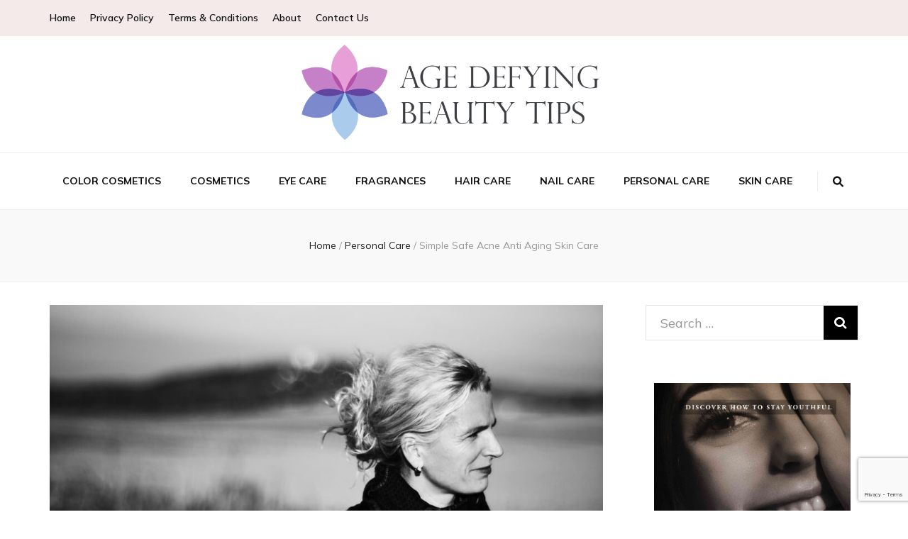

--- FILE ---
content_type: text/html; charset=utf-8
request_url: https://www.google.com/recaptcha/api2/anchor?ar=1&k=6Ldw8MobAAAAAOfBWiGFPbJrtsDsmPMRRq2cxCqq&co=aHR0cHM6Ly93d3cuYWdlZGVmeWluZ2JlYXV0eXRpcHMuY29tOjQ0Mw..&hl=en&v=PoyoqOPhxBO7pBk68S4YbpHZ&size=invisible&anchor-ms=20000&execute-ms=30000&cb=7sp1rvlnh50m
body_size: 48869
content:
<!DOCTYPE HTML><html dir="ltr" lang="en"><head><meta http-equiv="Content-Type" content="text/html; charset=UTF-8">
<meta http-equiv="X-UA-Compatible" content="IE=edge">
<title>reCAPTCHA</title>
<style type="text/css">
/* cyrillic-ext */
@font-face {
  font-family: 'Roboto';
  font-style: normal;
  font-weight: 400;
  font-stretch: 100%;
  src: url(//fonts.gstatic.com/s/roboto/v48/KFO7CnqEu92Fr1ME7kSn66aGLdTylUAMa3GUBHMdazTgWw.woff2) format('woff2');
  unicode-range: U+0460-052F, U+1C80-1C8A, U+20B4, U+2DE0-2DFF, U+A640-A69F, U+FE2E-FE2F;
}
/* cyrillic */
@font-face {
  font-family: 'Roboto';
  font-style: normal;
  font-weight: 400;
  font-stretch: 100%;
  src: url(//fonts.gstatic.com/s/roboto/v48/KFO7CnqEu92Fr1ME7kSn66aGLdTylUAMa3iUBHMdazTgWw.woff2) format('woff2');
  unicode-range: U+0301, U+0400-045F, U+0490-0491, U+04B0-04B1, U+2116;
}
/* greek-ext */
@font-face {
  font-family: 'Roboto';
  font-style: normal;
  font-weight: 400;
  font-stretch: 100%;
  src: url(//fonts.gstatic.com/s/roboto/v48/KFO7CnqEu92Fr1ME7kSn66aGLdTylUAMa3CUBHMdazTgWw.woff2) format('woff2');
  unicode-range: U+1F00-1FFF;
}
/* greek */
@font-face {
  font-family: 'Roboto';
  font-style: normal;
  font-weight: 400;
  font-stretch: 100%;
  src: url(//fonts.gstatic.com/s/roboto/v48/KFO7CnqEu92Fr1ME7kSn66aGLdTylUAMa3-UBHMdazTgWw.woff2) format('woff2');
  unicode-range: U+0370-0377, U+037A-037F, U+0384-038A, U+038C, U+038E-03A1, U+03A3-03FF;
}
/* math */
@font-face {
  font-family: 'Roboto';
  font-style: normal;
  font-weight: 400;
  font-stretch: 100%;
  src: url(//fonts.gstatic.com/s/roboto/v48/KFO7CnqEu92Fr1ME7kSn66aGLdTylUAMawCUBHMdazTgWw.woff2) format('woff2');
  unicode-range: U+0302-0303, U+0305, U+0307-0308, U+0310, U+0312, U+0315, U+031A, U+0326-0327, U+032C, U+032F-0330, U+0332-0333, U+0338, U+033A, U+0346, U+034D, U+0391-03A1, U+03A3-03A9, U+03B1-03C9, U+03D1, U+03D5-03D6, U+03F0-03F1, U+03F4-03F5, U+2016-2017, U+2034-2038, U+203C, U+2040, U+2043, U+2047, U+2050, U+2057, U+205F, U+2070-2071, U+2074-208E, U+2090-209C, U+20D0-20DC, U+20E1, U+20E5-20EF, U+2100-2112, U+2114-2115, U+2117-2121, U+2123-214F, U+2190, U+2192, U+2194-21AE, U+21B0-21E5, U+21F1-21F2, U+21F4-2211, U+2213-2214, U+2216-22FF, U+2308-230B, U+2310, U+2319, U+231C-2321, U+2336-237A, U+237C, U+2395, U+239B-23B7, U+23D0, U+23DC-23E1, U+2474-2475, U+25AF, U+25B3, U+25B7, U+25BD, U+25C1, U+25CA, U+25CC, U+25FB, U+266D-266F, U+27C0-27FF, U+2900-2AFF, U+2B0E-2B11, U+2B30-2B4C, U+2BFE, U+3030, U+FF5B, U+FF5D, U+1D400-1D7FF, U+1EE00-1EEFF;
}
/* symbols */
@font-face {
  font-family: 'Roboto';
  font-style: normal;
  font-weight: 400;
  font-stretch: 100%;
  src: url(//fonts.gstatic.com/s/roboto/v48/KFO7CnqEu92Fr1ME7kSn66aGLdTylUAMaxKUBHMdazTgWw.woff2) format('woff2');
  unicode-range: U+0001-000C, U+000E-001F, U+007F-009F, U+20DD-20E0, U+20E2-20E4, U+2150-218F, U+2190, U+2192, U+2194-2199, U+21AF, U+21E6-21F0, U+21F3, U+2218-2219, U+2299, U+22C4-22C6, U+2300-243F, U+2440-244A, U+2460-24FF, U+25A0-27BF, U+2800-28FF, U+2921-2922, U+2981, U+29BF, U+29EB, U+2B00-2BFF, U+4DC0-4DFF, U+FFF9-FFFB, U+10140-1018E, U+10190-1019C, U+101A0, U+101D0-101FD, U+102E0-102FB, U+10E60-10E7E, U+1D2C0-1D2D3, U+1D2E0-1D37F, U+1F000-1F0FF, U+1F100-1F1AD, U+1F1E6-1F1FF, U+1F30D-1F30F, U+1F315, U+1F31C, U+1F31E, U+1F320-1F32C, U+1F336, U+1F378, U+1F37D, U+1F382, U+1F393-1F39F, U+1F3A7-1F3A8, U+1F3AC-1F3AF, U+1F3C2, U+1F3C4-1F3C6, U+1F3CA-1F3CE, U+1F3D4-1F3E0, U+1F3ED, U+1F3F1-1F3F3, U+1F3F5-1F3F7, U+1F408, U+1F415, U+1F41F, U+1F426, U+1F43F, U+1F441-1F442, U+1F444, U+1F446-1F449, U+1F44C-1F44E, U+1F453, U+1F46A, U+1F47D, U+1F4A3, U+1F4B0, U+1F4B3, U+1F4B9, U+1F4BB, U+1F4BF, U+1F4C8-1F4CB, U+1F4D6, U+1F4DA, U+1F4DF, U+1F4E3-1F4E6, U+1F4EA-1F4ED, U+1F4F7, U+1F4F9-1F4FB, U+1F4FD-1F4FE, U+1F503, U+1F507-1F50B, U+1F50D, U+1F512-1F513, U+1F53E-1F54A, U+1F54F-1F5FA, U+1F610, U+1F650-1F67F, U+1F687, U+1F68D, U+1F691, U+1F694, U+1F698, U+1F6AD, U+1F6B2, U+1F6B9-1F6BA, U+1F6BC, U+1F6C6-1F6CF, U+1F6D3-1F6D7, U+1F6E0-1F6EA, U+1F6F0-1F6F3, U+1F6F7-1F6FC, U+1F700-1F7FF, U+1F800-1F80B, U+1F810-1F847, U+1F850-1F859, U+1F860-1F887, U+1F890-1F8AD, U+1F8B0-1F8BB, U+1F8C0-1F8C1, U+1F900-1F90B, U+1F93B, U+1F946, U+1F984, U+1F996, U+1F9E9, U+1FA00-1FA6F, U+1FA70-1FA7C, U+1FA80-1FA89, U+1FA8F-1FAC6, U+1FACE-1FADC, U+1FADF-1FAE9, U+1FAF0-1FAF8, U+1FB00-1FBFF;
}
/* vietnamese */
@font-face {
  font-family: 'Roboto';
  font-style: normal;
  font-weight: 400;
  font-stretch: 100%;
  src: url(//fonts.gstatic.com/s/roboto/v48/KFO7CnqEu92Fr1ME7kSn66aGLdTylUAMa3OUBHMdazTgWw.woff2) format('woff2');
  unicode-range: U+0102-0103, U+0110-0111, U+0128-0129, U+0168-0169, U+01A0-01A1, U+01AF-01B0, U+0300-0301, U+0303-0304, U+0308-0309, U+0323, U+0329, U+1EA0-1EF9, U+20AB;
}
/* latin-ext */
@font-face {
  font-family: 'Roboto';
  font-style: normal;
  font-weight: 400;
  font-stretch: 100%;
  src: url(//fonts.gstatic.com/s/roboto/v48/KFO7CnqEu92Fr1ME7kSn66aGLdTylUAMa3KUBHMdazTgWw.woff2) format('woff2');
  unicode-range: U+0100-02BA, U+02BD-02C5, U+02C7-02CC, U+02CE-02D7, U+02DD-02FF, U+0304, U+0308, U+0329, U+1D00-1DBF, U+1E00-1E9F, U+1EF2-1EFF, U+2020, U+20A0-20AB, U+20AD-20C0, U+2113, U+2C60-2C7F, U+A720-A7FF;
}
/* latin */
@font-face {
  font-family: 'Roboto';
  font-style: normal;
  font-weight: 400;
  font-stretch: 100%;
  src: url(//fonts.gstatic.com/s/roboto/v48/KFO7CnqEu92Fr1ME7kSn66aGLdTylUAMa3yUBHMdazQ.woff2) format('woff2');
  unicode-range: U+0000-00FF, U+0131, U+0152-0153, U+02BB-02BC, U+02C6, U+02DA, U+02DC, U+0304, U+0308, U+0329, U+2000-206F, U+20AC, U+2122, U+2191, U+2193, U+2212, U+2215, U+FEFF, U+FFFD;
}
/* cyrillic-ext */
@font-face {
  font-family: 'Roboto';
  font-style: normal;
  font-weight: 500;
  font-stretch: 100%;
  src: url(//fonts.gstatic.com/s/roboto/v48/KFO7CnqEu92Fr1ME7kSn66aGLdTylUAMa3GUBHMdazTgWw.woff2) format('woff2');
  unicode-range: U+0460-052F, U+1C80-1C8A, U+20B4, U+2DE0-2DFF, U+A640-A69F, U+FE2E-FE2F;
}
/* cyrillic */
@font-face {
  font-family: 'Roboto';
  font-style: normal;
  font-weight: 500;
  font-stretch: 100%;
  src: url(//fonts.gstatic.com/s/roboto/v48/KFO7CnqEu92Fr1ME7kSn66aGLdTylUAMa3iUBHMdazTgWw.woff2) format('woff2');
  unicode-range: U+0301, U+0400-045F, U+0490-0491, U+04B0-04B1, U+2116;
}
/* greek-ext */
@font-face {
  font-family: 'Roboto';
  font-style: normal;
  font-weight: 500;
  font-stretch: 100%;
  src: url(//fonts.gstatic.com/s/roboto/v48/KFO7CnqEu92Fr1ME7kSn66aGLdTylUAMa3CUBHMdazTgWw.woff2) format('woff2');
  unicode-range: U+1F00-1FFF;
}
/* greek */
@font-face {
  font-family: 'Roboto';
  font-style: normal;
  font-weight: 500;
  font-stretch: 100%;
  src: url(//fonts.gstatic.com/s/roboto/v48/KFO7CnqEu92Fr1ME7kSn66aGLdTylUAMa3-UBHMdazTgWw.woff2) format('woff2');
  unicode-range: U+0370-0377, U+037A-037F, U+0384-038A, U+038C, U+038E-03A1, U+03A3-03FF;
}
/* math */
@font-face {
  font-family: 'Roboto';
  font-style: normal;
  font-weight: 500;
  font-stretch: 100%;
  src: url(//fonts.gstatic.com/s/roboto/v48/KFO7CnqEu92Fr1ME7kSn66aGLdTylUAMawCUBHMdazTgWw.woff2) format('woff2');
  unicode-range: U+0302-0303, U+0305, U+0307-0308, U+0310, U+0312, U+0315, U+031A, U+0326-0327, U+032C, U+032F-0330, U+0332-0333, U+0338, U+033A, U+0346, U+034D, U+0391-03A1, U+03A3-03A9, U+03B1-03C9, U+03D1, U+03D5-03D6, U+03F0-03F1, U+03F4-03F5, U+2016-2017, U+2034-2038, U+203C, U+2040, U+2043, U+2047, U+2050, U+2057, U+205F, U+2070-2071, U+2074-208E, U+2090-209C, U+20D0-20DC, U+20E1, U+20E5-20EF, U+2100-2112, U+2114-2115, U+2117-2121, U+2123-214F, U+2190, U+2192, U+2194-21AE, U+21B0-21E5, U+21F1-21F2, U+21F4-2211, U+2213-2214, U+2216-22FF, U+2308-230B, U+2310, U+2319, U+231C-2321, U+2336-237A, U+237C, U+2395, U+239B-23B7, U+23D0, U+23DC-23E1, U+2474-2475, U+25AF, U+25B3, U+25B7, U+25BD, U+25C1, U+25CA, U+25CC, U+25FB, U+266D-266F, U+27C0-27FF, U+2900-2AFF, U+2B0E-2B11, U+2B30-2B4C, U+2BFE, U+3030, U+FF5B, U+FF5D, U+1D400-1D7FF, U+1EE00-1EEFF;
}
/* symbols */
@font-face {
  font-family: 'Roboto';
  font-style: normal;
  font-weight: 500;
  font-stretch: 100%;
  src: url(//fonts.gstatic.com/s/roboto/v48/KFO7CnqEu92Fr1ME7kSn66aGLdTylUAMaxKUBHMdazTgWw.woff2) format('woff2');
  unicode-range: U+0001-000C, U+000E-001F, U+007F-009F, U+20DD-20E0, U+20E2-20E4, U+2150-218F, U+2190, U+2192, U+2194-2199, U+21AF, U+21E6-21F0, U+21F3, U+2218-2219, U+2299, U+22C4-22C6, U+2300-243F, U+2440-244A, U+2460-24FF, U+25A0-27BF, U+2800-28FF, U+2921-2922, U+2981, U+29BF, U+29EB, U+2B00-2BFF, U+4DC0-4DFF, U+FFF9-FFFB, U+10140-1018E, U+10190-1019C, U+101A0, U+101D0-101FD, U+102E0-102FB, U+10E60-10E7E, U+1D2C0-1D2D3, U+1D2E0-1D37F, U+1F000-1F0FF, U+1F100-1F1AD, U+1F1E6-1F1FF, U+1F30D-1F30F, U+1F315, U+1F31C, U+1F31E, U+1F320-1F32C, U+1F336, U+1F378, U+1F37D, U+1F382, U+1F393-1F39F, U+1F3A7-1F3A8, U+1F3AC-1F3AF, U+1F3C2, U+1F3C4-1F3C6, U+1F3CA-1F3CE, U+1F3D4-1F3E0, U+1F3ED, U+1F3F1-1F3F3, U+1F3F5-1F3F7, U+1F408, U+1F415, U+1F41F, U+1F426, U+1F43F, U+1F441-1F442, U+1F444, U+1F446-1F449, U+1F44C-1F44E, U+1F453, U+1F46A, U+1F47D, U+1F4A3, U+1F4B0, U+1F4B3, U+1F4B9, U+1F4BB, U+1F4BF, U+1F4C8-1F4CB, U+1F4D6, U+1F4DA, U+1F4DF, U+1F4E3-1F4E6, U+1F4EA-1F4ED, U+1F4F7, U+1F4F9-1F4FB, U+1F4FD-1F4FE, U+1F503, U+1F507-1F50B, U+1F50D, U+1F512-1F513, U+1F53E-1F54A, U+1F54F-1F5FA, U+1F610, U+1F650-1F67F, U+1F687, U+1F68D, U+1F691, U+1F694, U+1F698, U+1F6AD, U+1F6B2, U+1F6B9-1F6BA, U+1F6BC, U+1F6C6-1F6CF, U+1F6D3-1F6D7, U+1F6E0-1F6EA, U+1F6F0-1F6F3, U+1F6F7-1F6FC, U+1F700-1F7FF, U+1F800-1F80B, U+1F810-1F847, U+1F850-1F859, U+1F860-1F887, U+1F890-1F8AD, U+1F8B0-1F8BB, U+1F8C0-1F8C1, U+1F900-1F90B, U+1F93B, U+1F946, U+1F984, U+1F996, U+1F9E9, U+1FA00-1FA6F, U+1FA70-1FA7C, U+1FA80-1FA89, U+1FA8F-1FAC6, U+1FACE-1FADC, U+1FADF-1FAE9, U+1FAF0-1FAF8, U+1FB00-1FBFF;
}
/* vietnamese */
@font-face {
  font-family: 'Roboto';
  font-style: normal;
  font-weight: 500;
  font-stretch: 100%;
  src: url(//fonts.gstatic.com/s/roboto/v48/KFO7CnqEu92Fr1ME7kSn66aGLdTylUAMa3OUBHMdazTgWw.woff2) format('woff2');
  unicode-range: U+0102-0103, U+0110-0111, U+0128-0129, U+0168-0169, U+01A0-01A1, U+01AF-01B0, U+0300-0301, U+0303-0304, U+0308-0309, U+0323, U+0329, U+1EA0-1EF9, U+20AB;
}
/* latin-ext */
@font-face {
  font-family: 'Roboto';
  font-style: normal;
  font-weight: 500;
  font-stretch: 100%;
  src: url(//fonts.gstatic.com/s/roboto/v48/KFO7CnqEu92Fr1ME7kSn66aGLdTylUAMa3KUBHMdazTgWw.woff2) format('woff2');
  unicode-range: U+0100-02BA, U+02BD-02C5, U+02C7-02CC, U+02CE-02D7, U+02DD-02FF, U+0304, U+0308, U+0329, U+1D00-1DBF, U+1E00-1E9F, U+1EF2-1EFF, U+2020, U+20A0-20AB, U+20AD-20C0, U+2113, U+2C60-2C7F, U+A720-A7FF;
}
/* latin */
@font-face {
  font-family: 'Roboto';
  font-style: normal;
  font-weight: 500;
  font-stretch: 100%;
  src: url(//fonts.gstatic.com/s/roboto/v48/KFO7CnqEu92Fr1ME7kSn66aGLdTylUAMa3yUBHMdazQ.woff2) format('woff2');
  unicode-range: U+0000-00FF, U+0131, U+0152-0153, U+02BB-02BC, U+02C6, U+02DA, U+02DC, U+0304, U+0308, U+0329, U+2000-206F, U+20AC, U+2122, U+2191, U+2193, U+2212, U+2215, U+FEFF, U+FFFD;
}
/* cyrillic-ext */
@font-face {
  font-family: 'Roboto';
  font-style: normal;
  font-weight: 900;
  font-stretch: 100%;
  src: url(//fonts.gstatic.com/s/roboto/v48/KFO7CnqEu92Fr1ME7kSn66aGLdTylUAMa3GUBHMdazTgWw.woff2) format('woff2');
  unicode-range: U+0460-052F, U+1C80-1C8A, U+20B4, U+2DE0-2DFF, U+A640-A69F, U+FE2E-FE2F;
}
/* cyrillic */
@font-face {
  font-family: 'Roboto';
  font-style: normal;
  font-weight: 900;
  font-stretch: 100%;
  src: url(//fonts.gstatic.com/s/roboto/v48/KFO7CnqEu92Fr1ME7kSn66aGLdTylUAMa3iUBHMdazTgWw.woff2) format('woff2');
  unicode-range: U+0301, U+0400-045F, U+0490-0491, U+04B0-04B1, U+2116;
}
/* greek-ext */
@font-face {
  font-family: 'Roboto';
  font-style: normal;
  font-weight: 900;
  font-stretch: 100%;
  src: url(//fonts.gstatic.com/s/roboto/v48/KFO7CnqEu92Fr1ME7kSn66aGLdTylUAMa3CUBHMdazTgWw.woff2) format('woff2');
  unicode-range: U+1F00-1FFF;
}
/* greek */
@font-face {
  font-family: 'Roboto';
  font-style: normal;
  font-weight: 900;
  font-stretch: 100%;
  src: url(//fonts.gstatic.com/s/roboto/v48/KFO7CnqEu92Fr1ME7kSn66aGLdTylUAMa3-UBHMdazTgWw.woff2) format('woff2');
  unicode-range: U+0370-0377, U+037A-037F, U+0384-038A, U+038C, U+038E-03A1, U+03A3-03FF;
}
/* math */
@font-face {
  font-family: 'Roboto';
  font-style: normal;
  font-weight: 900;
  font-stretch: 100%;
  src: url(//fonts.gstatic.com/s/roboto/v48/KFO7CnqEu92Fr1ME7kSn66aGLdTylUAMawCUBHMdazTgWw.woff2) format('woff2');
  unicode-range: U+0302-0303, U+0305, U+0307-0308, U+0310, U+0312, U+0315, U+031A, U+0326-0327, U+032C, U+032F-0330, U+0332-0333, U+0338, U+033A, U+0346, U+034D, U+0391-03A1, U+03A3-03A9, U+03B1-03C9, U+03D1, U+03D5-03D6, U+03F0-03F1, U+03F4-03F5, U+2016-2017, U+2034-2038, U+203C, U+2040, U+2043, U+2047, U+2050, U+2057, U+205F, U+2070-2071, U+2074-208E, U+2090-209C, U+20D0-20DC, U+20E1, U+20E5-20EF, U+2100-2112, U+2114-2115, U+2117-2121, U+2123-214F, U+2190, U+2192, U+2194-21AE, U+21B0-21E5, U+21F1-21F2, U+21F4-2211, U+2213-2214, U+2216-22FF, U+2308-230B, U+2310, U+2319, U+231C-2321, U+2336-237A, U+237C, U+2395, U+239B-23B7, U+23D0, U+23DC-23E1, U+2474-2475, U+25AF, U+25B3, U+25B7, U+25BD, U+25C1, U+25CA, U+25CC, U+25FB, U+266D-266F, U+27C0-27FF, U+2900-2AFF, U+2B0E-2B11, U+2B30-2B4C, U+2BFE, U+3030, U+FF5B, U+FF5D, U+1D400-1D7FF, U+1EE00-1EEFF;
}
/* symbols */
@font-face {
  font-family: 'Roboto';
  font-style: normal;
  font-weight: 900;
  font-stretch: 100%;
  src: url(//fonts.gstatic.com/s/roboto/v48/KFO7CnqEu92Fr1ME7kSn66aGLdTylUAMaxKUBHMdazTgWw.woff2) format('woff2');
  unicode-range: U+0001-000C, U+000E-001F, U+007F-009F, U+20DD-20E0, U+20E2-20E4, U+2150-218F, U+2190, U+2192, U+2194-2199, U+21AF, U+21E6-21F0, U+21F3, U+2218-2219, U+2299, U+22C4-22C6, U+2300-243F, U+2440-244A, U+2460-24FF, U+25A0-27BF, U+2800-28FF, U+2921-2922, U+2981, U+29BF, U+29EB, U+2B00-2BFF, U+4DC0-4DFF, U+FFF9-FFFB, U+10140-1018E, U+10190-1019C, U+101A0, U+101D0-101FD, U+102E0-102FB, U+10E60-10E7E, U+1D2C0-1D2D3, U+1D2E0-1D37F, U+1F000-1F0FF, U+1F100-1F1AD, U+1F1E6-1F1FF, U+1F30D-1F30F, U+1F315, U+1F31C, U+1F31E, U+1F320-1F32C, U+1F336, U+1F378, U+1F37D, U+1F382, U+1F393-1F39F, U+1F3A7-1F3A8, U+1F3AC-1F3AF, U+1F3C2, U+1F3C4-1F3C6, U+1F3CA-1F3CE, U+1F3D4-1F3E0, U+1F3ED, U+1F3F1-1F3F3, U+1F3F5-1F3F7, U+1F408, U+1F415, U+1F41F, U+1F426, U+1F43F, U+1F441-1F442, U+1F444, U+1F446-1F449, U+1F44C-1F44E, U+1F453, U+1F46A, U+1F47D, U+1F4A3, U+1F4B0, U+1F4B3, U+1F4B9, U+1F4BB, U+1F4BF, U+1F4C8-1F4CB, U+1F4D6, U+1F4DA, U+1F4DF, U+1F4E3-1F4E6, U+1F4EA-1F4ED, U+1F4F7, U+1F4F9-1F4FB, U+1F4FD-1F4FE, U+1F503, U+1F507-1F50B, U+1F50D, U+1F512-1F513, U+1F53E-1F54A, U+1F54F-1F5FA, U+1F610, U+1F650-1F67F, U+1F687, U+1F68D, U+1F691, U+1F694, U+1F698, U+1F6AD, U+1F6B2, U+1F6B9-1F6BA, U+1F6BC, U+1F6C6-1F6CF, U+1F6D3-1F6D7, U+1F6E0-1F6EA, U+1F6F0-1F6F3, U+1F6F7-1F6FC, U+1F700-1F7FF, U+1F800-1F80B, U+1F810-1F847, U+1F850-1F859, U+1F860-1F887, U+1F890-1F8AD, U+1F8B0-1F8BB, U+1F8C0-1F8C1, U+1F900-1F90B, U+1F93B, U+1F946, U+1F984, U+1F996, U+1F9E9, U+1FA00-1FA6F, U+1FA70-1FA7C, U+1FA80-1FA89, U+1FA8F-1FAC6, U+1FACE-1FADC, U+1FADF-1FAE9, U+1FAF0-1FAF8, U+1FB00-1FBFF;
}
/* vietnamese */
@font-face {
  font-family: 'Roboto';
  font-style: normal;
  font-weight: 900;
  font-stretch: 100%;
  src: url(//fonts.gstatic.com/s/roboto/v48/KFO7CnqEu92Fr1ME7kSn66aGLdTylUAMa3OUBHMdazTgWw.woff2) format('woff2');
  unicode-range: U+0102-0103, U+0110-0111, U+0128-0129, U+0168-0169, U+01A0-01A1, U+01AF-01B0, U+0300-0301, U+0303-0304, U+0308-0309, U+0323, U+0329, U+1EA0-1EF9, U+20AB;
}
/* latin-ext */
@font-face {
  font-family: 'Roboto';
  font-style: normal;
  font-weight: 900;
  font-stretch: 100%;
  src: url(//fonts.gstatic.com/s/roboto/v48/KFO7CnqEu92Fr1ME7kSn66aGLdTylUAMa3KUBHMdazTgWw.woff2) format('woff2');
  unicode-range: U+0100-02BA, U+02BD-02C5, U+02C7-02CC, U+02CE-02D7, U+02DD-02FF, U+0304, U+0308, U+0329, U+1D00-1DBF, U+1E00-1E9F, U+1EF2-1EFF, U+2020, U+20A0-20AB, U+20AD-20C0, U+2113, U+2C60-2C7F, U+A720-A7FF;
}
/* latin */
@font-face {
  font-family: 'Roboto';
  font-style: normal;
  font-weight: 900;
  font-stretch: 100%;
  src: url(//fonts.gstatic.com/s/roboto/v48/KFO7CnqEu92Fr1ME7kSn66aGLdTylUAMa3yUBHMdazQ.woff2) format('woff2');
  unicode-range: U+0000-00FF, U+0131, U+0152-0153, U+02BB-02BC, U+02C6, U+02DA, U+02DC, U+0304, U+0308, U+0329, U+2000-206F, U+20AC, U+2122, U+2191, U+2193, U+2212, U+2215, U+FEFF, U+FFFD;
}

</style>
<link rel="stylesheet" type="text/css" href="https://www.gstatic.com/recaptcha/releases/PoyoqOPhxBO7pBk68S4YbpHZ/styles__ltr.css">
<script nonce="nVekXQzDcTUcyYiurlnmJw" type="text/javascript">window['__recaptcha_api'] = 'https://www.google.com/recaptcha/api2/';</script>
<script type="text/javascript" src="https://www.gstatic.com/recaptcha/releases/PoyoqOPhxBO7pBk68S4YbpHZ/recaptcha__en.js" nonce="nVekXQzDcTUcyYiurlnmJw">
      
    </script></head>
<body><div id="rc-anchor-alert" class="rc-anchor-alert"></div>
<input type="hidden" id="recaptcha-token" value="[base64]">
<script type="text/javascript" nonce="nVekXQzDcTUcyYiurlnmJw">
      recaptcha.anchor.Main.init("[\x22ainput\x22,[\x22bgdata\x22,\x22\x22,\[base64]/[base64]/bmV3IFpbdF0obVswXSk6Sz09Mj9uZXcgWlt0XShtWzBdLG1bMV0pOks9PTM/bmV3IFpbdF0obVswXSxtWzFdLG1bMl0pOks9PTQ/[base64]/[base64]/[base64]/[base64]/[base64]/[base64]/[base64]/[base64]/[base64]/[base64]/[base64]/[base64]/[base64]/[base64]\\u003d\\u003d\x22,\[base64]\\u003d\\u003d\x22,\x22GMO9ISc5wp01w70KwonCuRnDhxLCrsOJalxQZ8O6SQ/DoFAdOF08woHDtsOiDgd6WcKae8Kgw5IGw6jDoMOWw4pcICUkC0p/[base64]/[base64]/[base64]/[base64]/CmRjCm3RSZgQ4w7DCgSYTworCpcO/[base64]/DiAUMD3kdUlYZw7cPwofDm1XDqMKFakEQZj/Dh8K8w5U1w5pZSj3CtcOrwrbDk8O0w5jCqRPDhsOyw4MpwqDDlsO0wr9OKDzDvcOQWsKuC8KVecKTK8KYXsKvVwN5TRTCvnfCgMOzTDjCvMKfw47CscODw4HCkgDCnioqw5fCkgIYcjXDkEARw4XCnE/DuDQ/eC3DpidZV8K+w4IyeGLClcOIGsOKwoLCo8KNwpnCi8Ovwrg3wrxdwrLCmQMWGh4YFMKnwqF4w6N3wp8zwoLCmsOwIcKpFsOke1pJflQCwogFJMKuXMOwZMOvw60dw4MCw5jCmil4TsOVw7vDnsK2wqg/wpfDpHzDhMO3XsK6Dn4maFjCmMOww5XDv8KqwonCr3zDt14Twos6d8Kiw7DDimnCssKNRsKdRXjDp8OAYFlWwpzDtMKzZ2rCmw0cwrDDiHEMFm9kN299wpxNITEXw6/[base64]/w6vCtMOGw6o5ZMKGRBXCvMO0woDDo3UjHcOBN3fDql7Dq8Kven0bwoVzD8O5w4rCjWFUUi1vwqjDjVfDmcKNwojCsT3Ch8KaLDHDkic+w7UHwq/DiRXDl8KAw5/DgsKXNUp8XMOOaF8IwpHDncODbQs5w4I8wpbCm8KtTnQXKcOlwpUPAMKBFhoDw6nDo8O+wrRsZMOIZcKywoI5w58SSMOEw6kJw4HCoMO6EmDCoMKDw69AwrZNw6LCjMKaEnFrE8O3A8KBLlnDji/[base64]/CpjvCksORM8KKXgtacwpMw7TDtxoZw5PDksKhwqDDkRZgBXDDrMOXK8KGwpxAc1krZsKSD8OnKwxKVHzDncO4cF9jwqlnwrIlKMKgw5HDsMOEMsO4w5gubcOFwr/Cu3vDvg94Am5KbcOQw5MUw5BZOl0ew5HDjmXCsMOEAMOvWRHCkMKZwpUiw4YUZcOeMS/DuAfCosKfwpZsXcK3YGovw4XCo8Kww58ewq/Dg8O2CsO1NDcMwpEycGNGwqFywr7Ciw/DugXCpsK2woDDl8KxcB3DosKSa2BWw4PCrhMlwpkVZgBrw47DncOpw6rDssK6e8K7wqvChsOle8OYUMOsPMKPwrQ/FcOiMsKTB8OzHH3Cg0fCjGvCuMO3PQDDucKaeFbDvsOkFMKJFsKVGsO4wpTCmx7DjsOXwqEpPMKhJcOfOEgucMO8w7nClMKxw7sFwqXDujrClMOpZzDDucKUWURuwqbDo8KcwoIwwqzCh3TCrMOzw6IWwovCnsO/[base64]/[base64]/[base64]/wq5vFXs9wqHDlsKFIWTDkMOcwqPDosKmUCEKw7k8MQ16Xh7DhnBFYHFiwqvDn3A1T0pyFsKGw77Di8Ofw7vDliUiSyjChsKcN8KeEMONw5DDphc9w70DWkDDhVIUw5DCnTw+w4LDkizCkcODUcK6w7JPw5lNwr8XwpBywrtawqHCqQ4MUcKRMMOvW1PCpm/DlWcVbCEewqcbw5ZTw6Qrw790w6rChcKbecKVwovCnzByw4oawpTChCMEwplmw57CscKnHRPDgi51OcKAwohNw7xPw6jClEXCosO2w50/RUh1w4l0w6BOwo4wPWQbwrPDk8KrE8Ohw4nCs3wxwr4NXjU1w6XCk8Kcw65Tw73DgzoKw4PDijF1TMOIbMKKw7/[base64]/CpMOPPAk3f2wTwpATecKiwqDDtl0jwrrChzEJPB/Dk8Omw7bCgMO7wp03w6vDhHRKwpbCpcKfS8KxwqZOwq3DpgbCusO4NB0yAcKlwqFPU2ofw5FeIE8HC8OjB8Oxw4TDsMOrCDc6Bys7BsOIw5xmwoB6LHHCsxAowoPDlWgQw7k/wrHDgR1AeGDCnsKAw4FKE8OtwpnDkyrDicO6wrvDusO3bcOQw5TChl8ZwpdCesKTw6rDlsONG3cdw4rDn1vDh8OwGQjDr8OmwqfClsOwwoLDqyPDr8KLw6nCqmomOUQfSzgxOcKtI2lAZQJnIQ7CpTXDgm9cw7LDqRwUPsOEw54/wqTCiyTCngfCo8K8w6o5CRdzU8OwSUXCosKMOF7DuMOXw4wTw6wiAcKrw5JiTsKqTRV/R8O7wrbDtzNGw5TCiw7DunPCmlvDucOLw5VUw5XCpwXDjiZqw7c4wo7DisOwwrYSRnnDicKiWxxyCVEQwr5yGX7CpMO+fsKjH21swqFkwr1EEMK/cMO/[base64]/[base64]/f8KRw7HDm8KxV8OXBMODCB19CMOsw7XCpSUuwrrDnFgfw6obw5PCsBtkUMOcWMKLT8OPR8Osw5sfEcO9ByvCr8KzH8KVw6wqV27DvcK6w4DDginDqHcJVi9yHWoXwp/DvFnDrT3DnMOGBEzDgAbDmWfCq1fCr8KbwrERw6c0cGAswrjClncew4LDt8O/wqzDmUUkw6zDnF4KAXR/w7xWbMKIwq/CjkDCh2nDnMOvwrRfwrptBsOhwqfCk38Ew7pAeV0+w4IZFhYsFGMtwpI1SsKaFsOaWnEFA8KebBDDr2HCsAjCicKBwqPDvsO8wrxawphtXMKqbcKvGyp/w4cNwp9OchbCqMOtdQR2wpPDllfCgyjCjljCuxnDo8Ohw68/[base64]/w7fDs2YaG8KBwqxoO8OvwqgCCGZIwq7DgsKAM8ONwr3DjMKaJsKrPwHDlMOTwp9Mwp/DusKZwqPDtsOlaMONCiBhw5IRYcKjYMOZMTYFwp9wayXDr0Y2N0grw7fCoMKXwpVXwrzDt8O9ehzDtyTDvcKsSsO4w4DCqzHCusKhGMKQE8OoVy9yw7x/GcKYSsKVbMKTw7zDrHLDusObw7JvK8OPBV/DsGBFwoE1asOdKzpnSsOMwrZ7WF/Cn0TDvlHCjj/Cq0ROwrIKw6jDjDPDlT8XwolOw4bCqzvDosO/bHPCqX/CtMOTwprDkMKRLWXDosOjw40ZwoXDv8Kjw7TCtSJOGG4xw7NrwrwwESHCmR4Sw6vCr8OUEx8vOMKywq7CgGQEwpFcQsOPwr9PY3jCnSjDtcOCRMOVZxU1ScKCwoo2w5zCuVhrFl4cAzl4wrnDp08ww6IzwoJgCkfDtMOMwp7CqR0/WcKwDcKqwrQ3JyJLwrMQRMKge8K1YVNPPWjDq8Kpwr/CpMKgQMO5w43ConAlw7vDhcKbWcOewr9rwp3DnToQwofDtcOTXcOiAMK2wpfCqMOFNcO3wq9Pw4DDjMKWYxQzwqnCvUttw5kaGzRZwrrDmg/CuEjDjcObeQ7CkMOnLE4zeiZzwp4DKkIrVMOlREFQDXdkKRNBOMOYMcOBOcKDMcKywqUJAsOECcOydAXDrcOuBEjCvxPDh8KUVcOGUWl2QsKjciTCvMOZQsOZw65wbMOFSEjCkVZoGsKYwprDoQ7DgsKYPnMPO03DmhFzw59CIMKWw6rCoS9mwoNHwr/DnQLDqXPCmRvCtcKkwqVfZMK9FsKOwr12wpDDmkzDm8KWw5PCqMOFU8KdTcOhCxorwprCmmHCh1XDrwRwwod3w6XCl8KLw5NFC8OTecOuw7/DrMKGWcKzwpzCrHbCs3nCiyfCnmhdw5VaX8Kmw7d/U3UrwqfDjnZLQiTDkT7DscOKVUUowozCpH7ChEEdw68GwoLCk8Osw6dVWcKBf8KETsO+w44VwobCp0YeOsKkNcKIw7XCosO1wqrDpsK6LcKew5TDnsKQw77ChsOswrsswoEuEz42BMO2w5XDq8KsNHZ2Km0jw4QdOjrCjMOaPMOCw4PChcOnw7/[base64]/[base64]/chfCnXbDqcKiQcOWWGfChsOpODAMZF4ffEJ0wqHCiA7Crh9ew5TCrAjCp2xiDcKAwoTDgF3CmFgow7DCh8OwDQ/CtcOSYMObBX8QdnHDilZaw6cowr7Dgh/DnwAsw7vDkMKmZ8OEFcKUw7LDpsKTw7hyCMOjEMKnPlzCsADDim0IBDnCjMO8woIeXV1Qw4HDsFEYc3/Cmn9bEcKfWHF8w7nCijXDv2B6w6p2wpR4JR/DrsKXLVEGKTpDw7zDoxVcwp/Di8KzQCfCocKpw6LDkE7Dqj/[base64]/Dr8OVwowHw7MoLX7Cr8KVK8OLw6V8C8Ktw5hPTiHDv8O3YMOgRsOdYhnCgmbChi/Dh17Cl8O4L8KXK8KVLlzDij7DpzrDtsODwpbCjsODw78Gd8K5w4lGECfDq0jDnE/DlFbCryUZclfDrcOVw47Dr8K5wprCl0VWUm3CqWd9C8Ohw7PCocK3wrHCrQfDlUoSV1dUEHNrAUjDjlTDiMK2wpzCj8K/E8OcwrbDi8O3UE/DsWrDgV7Dg8O2F8KcwoLDgsKywrPDu8K3BmZUwoJdw4DCgGZ4wr3CnsOOw447w5FzwpLCucKPU3zDsV7DmcO/wo8Qw4M9S8K4worCvWHDtsOYw77DoMKrZD3CrsOnwqXDh3TCscKIYDfCl1ogwpDDucOvwpNkOcKkw7fDkH0ew5Imw5/Ct8OAM8KaEDDCkMKOIlDDsmMRwojDvBIzwr41w7UPcTPDoUZhwpBawqEqw5ZmwrNkw5BiDUzDkEfCmsKNwpvCrcKhw7tYwpltwqoUwoDClsOGGBEYw6snwqIGwqjClDjDucOTesKjA3/[base64]/CmHQ+w67Ci1fCtMKFw7bDtCrCjsOmworDosKMRcKHTAnCu8OLKsK4HhxLBH5xcyfDiWJEw4rCrHTDoknCkMOiVMOaLnNfGkbCj8ORw55lG3vCt8OdwpXCn8K+w6IpasKzwrBJQ8K4GcO5QsO4w4LDnsK3IVrCgTt0OQ8ewoUHWsORfAxPc8OkwrDCt8OTwrBbB8OWw7/DpAMhwpfDksONw7jDq8KHwo50w6DCtXrDrA7Co8OJw7DCncO9wpbCqsO3wq/CucKAAUYvB8KTw7RfwrdgazjCjDjCkcK0wo/DoMOnGMKawrvCrcOUHEAFSBAkdMK1TsKRw4DDoT/CuiUNw47CqcKJw77CnSrDgl/[base64]/[base64]/w73DhnVmw6IjwpjCjTbDnDl+bsKGwrPDiMKOwpBfKR/DmnLDmMKHwrRowrsnw4V8wp9swq8IJSzDoBJFJyIJKcKNdHHDiMOPCW/CoXE3Z29Kw6oDwo/[base64]/DmQQzE8KuwonDlcOUwqxCwqcaPVY+dDnCuQbDoB/DpnbCqsK9OcKkwoHCrzfCuH8hw4w7GMOuNFLCscOcw6fCk8KWHsKgehAqwo5zwoBgw41zwphFZcKRByUbOjVnRMO6DETCrsKPw7Zfwp/DsBdCw6AXwr4rwrNYTHBvPV4RDcOMfgDCmEHCuMOlcV4swp7Ck8OcwpI5wr7DrRIDaSxqw7rDisKGScOha8KawrVFd0TCtxXCh2ltwrlJMcKVw5vDr8KfMcKcR3rDjsOWZsOLOMKsLU/CqsKtw63CpAbDhBRkwoYGXcKawpw4w4HCssO0CzDChsO4w5stORl8w4E6Zg9gw6h/[base64]/Ch2hCw5zDhwHDlsOawqbDssKfMsK4Hk5Jw73DrCI/OMKqwrsywq1AwptdHgMPbsOow6F9MnA/[base64]/w6rDgcKEwpTDr2nCkC/[base64]/wpvCksOGwqvDhcOWaMKiwo0+BG5Pa8OXw7DCvCEiOTbCvMOma15BwqLDjxVbw65sEsKgdcKrXcOEaDA/bcK8w47CgBE7w4YxasK5wpESaHPCscO5wojCj8ORb8OeKQvDqgBOwpAcw6R2PyHCocKsMsOIw4IgQ8OmdG/CncO/wqbCliknw6JXR8KXwrRiWMKxallgw6E9wq7ChsOywrVbwq0Jw6E2fHDCnMKUwqnCncO3woYcCcOkw6TDuG0mwonDnsOEwq7DhxIQVsKVw4sLUzRpIcKBw4fDkMK+w6hzcSxuw7sqw4vCn1/CjB99dMOQw63CpBDCoMK+T8OPTsONwqd3wrZbPT4rw4DDnSfCusOAbcOdw6tZwoBqKcOAw78jwqLDvHt+DiEkfER+wpVhUMK4w6lBw5fDrMKpw5kLw6vCpW/CjMKMw5rClwTCj3YOwq4acV7DkWdTw6/[base64]/CkD0rLiseMMO9wq19a8O6w4PDvMOYHsOZw4bDon1GXcO3b8KgDFvCjzknwo1Dw7TDoXdRTxRxw4/CuSM9wrByBMOHDMOMIAsAGQViwoLCh3AnwrLCvULCmGjDvMO3clnCmxV6MMOUw7NewowYKMOTOmcgaMOaQ8KHw5JRw7gXElVJacOdw6TCi8K/ZcKdZTfCisK4fMOPwpfDssKow5AGw7rCm8OYw6BuJAwTwovCgMORb3rDksOYY8O+w6IyAcOIDn5tQmvDnsKXesOTwqLCpMKIOy/[base64]/DlMKrwpXCq8KvNzMBwoggQsKaeMK/[base64]/[base64]/[base64]/CscOcwrTCpmbDojPDvsOdR8KpWVVXw5QdLywpCsKMw6MbFcOPw5fCvcOBCVk5fsK1wrnCpkRqworCgz/ClQcIw4xZNAsxwp7DtUpnUGPCtnZPwrzCsm7CryoUwqJGM8KKw6XDtSLCkMKyw5pVw6/CrGJpw5MUUcOfI8KQRsKHA3vDli50MnoYN8OZBCIUw7TChXHDh8O/w7LCmMKGcDExw5daw49RZHAhw6/DnDrCisKjLkzCnjXCkWPCvsKeHxMFSm01wqHCtMOZFMK5wrXCvsKDKcKrU8OiZyDCq8OrHHnCpMOCGSdsw5U7USAQwpdWwokYDMOZwpEcw6LClsOPw5gVGEzCtHpGO1DDunXDisKJw7zDncOvCMOKwrHDskprw6JXY8Kkw4dtZV3ChcKFRMKKw6omwo90Z3I1H8Oyw5/DpsO/Z8KhAsO5w63Ct14Ow4fCv8KcFcKDMlLDuUUIwp7DlcKSwobDtcK+w4tMDcKqw4I6MsKYNFg6wovCtTEIaG49HwXDqhfDmRZwIz/CoMOUwqQ1TsKNe0MWw6Q3WsOGwoolw77CjnEwQ8ObwqF6TMKbwqwqVUNGwpsxwoI/w6vDjsKIwpbCiC5Yw6pcw5HCmQdoRsO/wp8sAMKLZhXCiDzDlmwuVsK5RmLDhgRxJcKTJMKbw43CkhnDp19dwrEWwoxow612w7zDqcOrw6TDucOmTkTDkQIgAG5vCUEPwr5lw5pzw4hTwoh1KiLDpUPDm8Ouw5gEwrhFwpTClVwfwpXDtjPDpMOJw5/DugrCuiDCsMKfRjlfacKUw41DwqvDpsO4wo0uw6Vww4tyG8OnwpvDpsOTSEDCtcK0w64lw5TCigMCw63CjMK8OgZgbz3CpmBUZMODCEfDrMKDw7/CrgXChMKLwpHCqcKyw4cJNMKKb8KrGsOJwrzDmElrwpwFwoTCkH0hNMK6asKvWjfCpEc3B8KcwrjDqMOJDWkkAULCjGvCpWXCnXgyGMOhYMO/BHDCsHbCujjCknfCi8OZW8O2w7HCpMK5wpUvDQrDksOSBcOuwo/CoMKUP8KhRTNMZkvCrsOsG8O/QHwpw7Jhw5/[base64]/DsBnDhsKjw4RoUsKkw7/CgXbDgsKdNloZPsOJdcO7w73CqMKWwoUaw6nCpVQkwp/DjsKHw40ZHcKMecOuanrCs8KACsKYw75ZaG8kHMKqw4BXw6F0CsONdMKDw4LCnQ/CvMKqDcO2bkXDr8O8VMKtOMOcw69twpHCiMKDWhYmZ8OhaARew6hhw4lMeCgDVMOvTRpoecKDIQPDtXPCg8KLw6dqw73ChcKkw5zCj8Kea3Arwot7acKvMybDmMKLwr5Gcx5+wqbCtiHDtyIhB8O7wpliwohIRsKfYsO/[base64]/CnsK+wpxlwqU4wqHCh3p9SsKyP3wlwqhYwoMdwqnCrgEnb8OMwqZXw67Dn8OlwoTDiiU9MyjDnMK2wrh/w7bChzQ6XsOcO8Oew6hFw5FbeQbDp8O3w7bDgD1Gw5nCvUE0w4vCk008w7jDjGVTwpNDNy7ClW7CgcKGwqrCqMKawq4Hw7/Cg8KraXfDg8KPTMOkwpxRwqEPw6DDjD4MwqZZw5fCqAMRw6bDosOIwox9aBjDsGA/w4DCpkfDs1rCosOzQMKcd8O4wpLCv8Kbw5XCqMKvCsKvwr3DtcKbw6hvw7p5aC8kSkoJW8OJennDpMK4IcK1w4J0Ey8owpFMJMOeG8KbRcOlw5pywqVPFsOwwpdoOsKcw7M/w45nZcKVVsOMLsOFP0ROwpPChXrDuMKYwpXDn8KCScK7SnMcGko9b19xwogcHiPDtsO3wo8WfxUdw5UnG0XCp8OOw4DCvC/[base64]/wqVsUsK5wovCtcKpE8KfwqZYw67DrG/DtsOgK8K4wokswrZFTWdKwpzCisODVU1YwqFcw4XCulhEw7QhNCAxw7EFw7rDjMOSZXIYbTXDncOZwpduWsKXwqrDs8OCGsKmJ8OiC8KxNAXCh8K1wo/DnsOsKA0vbVPCoXxNwqXCgybCo8ORMcOIK8ODXlRXIsOkwrTDisO/[base64]/Cq8KFworDqSfCgcOdwphOwqZYXsO/YMKMw6HDncKITkDCqcOXw4nCssOsOBDCpVLCpnVfwrljwqXCh8O6NUTDmijCscOwJzfCjcKOwqFxFcOLwoYJw4ADADQhVsKRLznChcO/w7pSw4jCpsKPw5QpAwHCgBnCtQ1tw4V9w7MVMCt4w5lYWQjDuScJw6HDpsKXdD1wwqx3w5QywrzCq0PDmgbCk8Kbw7vDtsKCAzdoU8Kvwp/DtSDDly44H8KPQsOJw6pXNcK+wpLDjMKTw7zDl8KyFhVgMUHDkFTCq8O+wo/CoCcyw6DCpMOuD2/CgMK/[base64]/QjbDjkbCqhoDw5LCnsO2aMOiP14zwpMFw6PCqMKxwrfCgsKNw4rCpsKdwqNfw4slDQsswqEsdMOPw4PDtwt/IxwKfcOpwrXDhMO/[base64]/Csj8QJ8OXHA3Ch8OhSHRVwotWwoJVAsKYwqEJw7xOwqPCvEbCksKRccK3woF1wqZjw4PCgAstw4DDhFPCgMONw6Z8YzpXwpDDj398wol2f8K8w5jDqw57w6rCmsKbOMKrWg/Cu3XDtGBPwqsvwq8/T8KGbkwsw7/DisOvwr/CsMO2wpjDhcKcMsO3eMOdw6TDscKjw5zDqsKhDMKGw4Yrwrk1J8Oxw7nDsMOQwpjDnsOcwofCmVl8wonCknhUEAXCqS/[base64]/[base64]/CvMOZwofDosOIw4jChcKXwpo/eEfCu8K7I8OLw7/[base64]/wqNvAmdCDm8hXzrCkMO0R25Vw77CuQXCrU80wpcQwpU2wqfDu8OxwrgPw7vChsKxwoTDlgzDsRHDgRpowrNKE2/CusOOw7PDvMKhwoLDmMOnY8OyLMOtw7HClRvDiMOVwpwTw7jCuCMOw5vDhMKeQB0qwoHDuTTDjybDhMOYwp/Dvz03wr1/w6XDnMOxYcOJccOZXyN1IXpEacKkwoEOw5ZbakgXd8OKLmQVDhvCpx9AV8O0CDY8GsKCfmrCg1rChnh/w6Y9w5PCkcONw79Gw6/DvTs8EDFfw4vCkcO2w6TCi0PDqQXCj8OMwrFkwrnCgR5Kw7vCh1rDrcO5w5rDj3gqwqIHw4Ujw6jDvFfDm2jDsWfCt8KRby/CtMK5w5zCqAYhwpIJfMKvwooNfMK/AcKXwrrCvsOaKjLCt8K/[base64]/[base64]/DhsOgwqpUT2hUw6fDuRTDlD3DrRk5KW5pHhETwqA0w43CkMOWwo3DjMKsbcK/woQTw7g8w6IHwqHDjMOXw4zDncK/KMKnHA4TakNMecObw4F5w50iw5MnwrDChi8KZ1B6UMKHHcKNZ0jCpMO6cmR0wqPClMOlworCmkHDtWnCvMOvwrXCpsK5w54swo/Dv8O1w5bCvCsyLcKMwobDtsK5w5Y2d8Kqw4bCl8O9w5MGUcOkQQfCg05hw7/[base64]/w4bDrEbDqMOmwr7DhMKoZCLDscKFwobCjk3Dq1Jfw6zDlMKTwoQnw6IIwpzDpMKiwp7DnWTDg8K1wqXDm3J2wpR/wqIJw4vDj8OcYsK9wo53OcO8CMOpWhnCvMOPw7Uvw7/DlmHCrBwsXgnCngQowpfDjhQiciHCgwjCl8KVQcKpwr0/TiXDocKDGmwhw67CqcOSw7zCsMKmcMOTwpxCLlrCt8OWMGY/w7LCoRrCqcKiw5XDiTPClDPCjcOwERBJNMKMw7chCFDDhsKnwrMhRkfCscKrY8KFAB8qSsKxcRk6OsKhZ8KoCkxYR8OKw7nDuMKfCMO8SQ0Ew7/[base64]/CrjBwVsKowqoWQirDi8KpUkVZw69RU8OSHsOMWDE4w48HMMOQw6rCtcKcMzvClsOZTlAxw4s3XXp2ZMKMwpTDvGJ7OsOww5zCksKfw7jDmgvCusK4woLDmsO1IMO3wp/Dv8KaB8K+wrnCssOfw54YGsOnwr4MwpnCrAxiw60nwppCw5QnawvCsCZOw7ATaMOGa8OGIsKqw6Z8TsK+dcKDw7/[base64]/DonM4WcONw4wmRlXCsXHDoMK5w5/DhDHCtcK3woBuwobDhxZDLV43anlAw54Rw6nCoVrCtzTDuUJAw494Dk5bJgTDvcOPNsOWw6ACUh16eEjCgcKOHhw7RFFxZMOXYMOVKw5DBDzCsMOlDsKGGGImURJGAzRFw7fCiBNRCMOswovCq23CqDB2w7kFwoUwFGkow4bCjgHCiHLDrcKyw7BHw4oNZcOaw7Yxwo/CtMKsI3XDh8OUTcK7GcOnw6DDv8O1w6PDnBzDqw1WPCPCpXxhFWDCkcOGw7gKwpDDvcOuwpjDpiIawqYDBQDDoSkGwrzDpjrClG18wrnDiwXDlh7CtMKQw6MZGsOHNsKYw7HDv8KSdH8fw5LDrsKvFRYSbsO8aw/Dti8ow7fDqkBcPMOLw79dT2nDk1s0w5jDqMOhw4oKwo5Hw7XDu8OwwotiMmHCijdxwpZPw77CpMOSd8Kvw4bCgsK1ByJiw4wgRsKcKzzDhkBHWULCs8KadELDiMK/[base64]/DrcOZHcK0XcKJFQXCn8OxwojDildJXcOeEMK+w4vDlT3DjMKiwozCsMKESsKDw7zCo8Oww43DmhgEOMKndcKiIlseBsOEQyLDjRDDoMKoXsKnacKdwqrCrsKKAjHDhcKUw63CpmRiwq7Dr3APE8OtHgIcwpXDuCzCosK3w4XCksK5w5t5CsKYwp/CjcKwSMK7w7ppw5jDtcKYw5zDgMKxKhljwrUwcXHDuXvCvmvCr2DDtUPDlsObbVNXwqPDsS/DngclNFHCgcOJSMK+w6XCk8OkYcOfw6rCuMKtw6hzL1YGdhcBEC1twoXCjMOqw67DqXYxBwg/wqnDhXhmSMK9XFhpG8OJeGVsCxTCi8K8wo5UKyvDjXjChyDCmsKUcMKww4ZOJcKYw6PDmk3DlUbCvy3CvMKhMmpjwr9rw5rDpGrDmTNYw75XHHcrRcKWc8Oiw5rCkcK4WFvDt8OrZcOBwrlVUMOWw7x3w7LDsTVedsK/YlJIScO1w5B+w6nCoXrCmg0TdFjDmcKhw4BZwpvCvQfCjcK6wrAPw6YNLHHCqghTw5TCtsKpGsOxw6pNw7UMScOpUi0zw7DDgl3DjcO/w4J2cV4yJRjCukTDr3AnwrLDmz7CjMOLQ0DChcK7eV/[base64]/Cs8OWTcOvVDLCssKMdA7CgMOBR8Okw6bDnRvCo8ODw5TClV/CgRXDuAjDpSx0woQCw5xnV8Odw6RuUA4iw77DqizDqcKWfsK0DyvDusKLw73DpXwLwrt0c8OJw5tqw4dHL8O3f8O8wo0MOVM8ZcKCw7dYEsKXw6TCocKBU8KbHMKTwoXClDJ3OSotwpgsDWDChD/[base64]/wow5wqDDhEnDv1DCu8KrU8KCwpwzYEV+PcOGOMKKYns0dWVQJMOuOsO7CsKMw75ZEQ0uwofCtcO9QsOVHcO5wq3ClMK5woDCvGbDijIvVcO/UsKDFMOmBsO1LMKpw71lwp15wo7DksOBRy1wVcO6w4/CpjTCuEBBG8OsFCMtVUbDp3xELmvDuH3DqcOOw43DlERywrjDuGZWewxzesONwpE+w4xUw7wCImnCqEE2wpNYR0zCpxbDk0XDqsOiw7jCkiJ1XcOSwo3DicKIMl8MW21Qwo14RcO9wp3Cp39hwot3byoTw518wp7ChxkkYTUSw7hTasOUKsOZwoDDn8K9w6Riw7/CuirDoMK+wrsXIMKVwqBrwrpHBlUKw6Y2b8OwKCTDmcK+HcKPbMOrK8OkY8KtQEvCosK/HMOQw5pmJDcww4/Dh07DuCXDmsOJGDXDvmovwqdQNcK5wohqwqliecK1F8OFFyQ3KxcOw6A1w4DDijzDk1kFw4/DhMOKKScLVcK5wpjCo18Ew6o+fcKkw5fClcOIwr/Cm17CnXt8eUJVb8KYB8O4TsOwcMKuwoFmw7kTw5o3ccOnw6MPIsOiUGNKUcOdwqw+w7jCtyYcdgVpw6Fsw6bCqhVYwr3DksOaDAcaBMO2NQ/[base64]/woFWwrQUYMKow5NgwojDvMKjwoUSRVbCnX/CrcOXQxrCqsObPl/ClcKdwpQjZCoJJBoLw5M3a8KGOGVeHFo1IMOeBcKSwrIXbCbDmnIDw44/wop6w6jCik3CpMOkQAclBcKjJkBSJE7ColVuDsKNw6U2PcKDY0/[base64]/[base64]/DhVgydE7CtsOLZsOewrECw73Ds1DCjhU5wqVrwoTCly7DhCFJE8K5PHDDjcONGgrDuSYdHcKDwo/DqcKVX8KOFEtkw75/CcKIw6XChcKDw5bCg8O+XTsxwpbCjDY0KcKZw4/DnCVrFhHDp8KQwoUkw7zDhVRhO8KHwrvCqxHDnExowqjCh8OvwprCncK6w7wkW8O9eng2UcOFD3xuMgFXw4rDrWFFwoxNwolvw4TDmD5lwrDCjBVrwrdfwo8iWA/Dq8KBwp53w51+IRpmw4x4w67CjsKTBAVGJEfDo3rCscKiwpbDiCUMw6tew7fDpjDDuMK6w47Chll6w4wjw5lFc8O/[base64]/Px/DqsKswr7DsMOadRfCrHHDnU48wpvDqMKXGMKlZcKWw6lVwpzDqMOHwoEmwqLCnsK/[base64]/Dk8OnAV9uw7LCm281dcKNY8KXw5/Cs8O5w5bCq2/[base64]/[base64]/DksOXw6jCo2/CosKuXBU1wrhzAHF/[base64]/DuMKvOBhPwogIw7hBwpPDrcOzeXg4VMKKw6rCuzXDjiTClMOSwo/ClVJNRSY0wpx1wobCpEjDm0HCoQJ3wq3CvFPDlFbChg/DrsObw45hw4tfCmXDjsO3w5FGw5IaOMKRw47Dn8Kwwo7DqyB2wpnCtMKYfcOHwp3Cj8OEw69ww5HCncKpw6kfwqzClcOPw711wpjCvFcUwrTCuMKkw4Zdw5Yqw5sdHcOCWwvDtFvCsMKvwrglw5DDocOJTx7CicKSwonDj1VEGcOZw6RJwqfDtcK/UcKpRDfCpSTDvxnDv3x4AsOOUVHCnsKswo5swr5Gb8KTwrbCnDTDtMO6G0XCtmEnCcK+eMKRO2PCokHCsmXDn1pvfMOLw6TDriVWFWFRdAVjWHBjw7NlHiLDolXDr8K/w4XDh2oSUQHCvkI/fUXCu8OawrU/UsKFCnwuwpAUaGZXwpjDjMKDw7HCmR8kw5t2DC1Hw5lLwp7Ct2Z1wp5IIsKDwq7CtMOKw7gYw71VM8O7wovCpMK5f8Odw53CoW/Dq1PCh8OIwr3CmhEQGVNEwpnDqnjDtsKoXXzCnXl0wqXDjzzCs3I0w7Bpw4PCgMOEwpgzw5DCphHCocOzwr8jSgEtwqtzG8KBw6vDmlXDmEvDikLCuMO+wqNww5PDn8K+wpPCuD5xV8OAwoPDi8KOw4waMRnDi8OvwqZLTMKsw7/DmcOTw4zDhcKTw53DmjrDlMKNwrJHw6tcw50eFsOyUMKOwoAaIsKZwozCp8Osw61RZ0IvPiLDjEzDvm3Dg0/CqHkhYcKsbMOpE8KcRy1tw5k4JSDCkwnDgMOPKMKtw6zDs38IwrcSf8KGO8OFwpBZT8OePcKxLW9Bw4JQJXhwUsOLw4LDtxTCrm5Yw7XDm8KQPcOEw4LDpB7Cp8KvWsOBFiB3P8KLUA0IwqIowqMIw4l8w7E0w7NTbsKlwrdiw67Dg8Ozw6E/[base64]/CtsOow7XCnwTDlz/Dr8OdwpNew4wUZAQZwrPCu03CgMKwwrpQw6/ClsO1S8OgwpoRwoBlwp3CrEHDtcOXayfDqsKJw5zDt8OHX8Krw5RrwrQHT2oWGy5UB0jDmnBhwq0gw7vDj8K8wp/[base64]/Cqx3DkEHCuMOkw6E4w57CnzZIAsK8w4ICw6TDiDDDiBfClcOkw6bCnD3CrMOLwqXCsmHDk8OvwpLCgMKqwrjCqFUkXcKNw7Rew7jCo8OKUWjCqcKQd37DtwfDvB83wrzDjT3DsWzDk8OMFU/CqsKZw51mUsKkCioTZxXDlnttwqJRJEjDjVzDisODw48Qwrx5w5FmMsOdwpkjEMKIwrA8XjYFw5zDtsOrIsOrQWElw4tKe8KSwphUFDpbw73Dq8OSw5k7T0jCiMO1GMOFw5/CtcOXw7TDjhHCqsK2PgrDrEzDgkjDvyBoBsKDwpjCqxLCn2YHbSfDnCMPw6zDj8OPI3cZw5Fnwr5rwojDvcOfwqo0w6M/[base64]/e3IKXcOiwrTChsOzw4E4FsK5O8KIw7PDssOkGcOkw5XDlGdKMcKeE0ApQ8KlwqhreG7DksKuwqZ0aW1TwolgcMObwq5gRcOrwoHDmGUie3dAw4t5wrkNCy0TWsOZOsK+Aw3Do8Oswr/CrWBzLcKCWnIqwojDosKXNsK8ZMKiwoZqwrDCkjkQwqUXfknDvktcw5htNzzCrsOjRDR8anLDr8OuUArChyLDvzxlXQB2wqDDvSfDqWhUwovDujwxwrUgwoc1CMOMw4VlAWrDmcKAw4VYAhg/EMOVw63DuEc6Kn/DuhfCt8Omwo9pw6TDqRPDj8OURcOnw7XChsKjw5Fxw4NCw5vDqcOBw6dqw6F2wqTCgMKeI8KiRcOxTUk9IcOhw4XClcOvacKVw7HCqgHDssKTd13Dg8O2EmJ4wplEIcO8SMORfsOMZ8Klw7nDsTxew7Y6w6oiw7Ykw5XCtcORwrDCjUbCi2PDjEMNesOePcKFwoJ/w5TCnSjDpcOnScO+wpwDcxQ5w4Qtw68+b8K3w6IUOx1ow7jCpU8eacOnUQ3CrUB7w6Aqb3TDh8OzAMKVw4jChUlMw4/[base64]/Cr8OCVcOFKsKAViZbw7DDqhrCnATCp0F0SMKXw5NXYycSwp9NQifCoQ4Sc8KMwq7CkkFqw4rCuwjChMOew6vDvzbDu8O3OcKKw7HDoD7DjcOTwpTCq0PCpQJmwrsXwqI5CH7CrMO5w4bDmsOjV8OcAinDjMOXZBhuw5oBSGzChQ\\u003d\\u003d\x22],null,[\x22conf\x22,null,\x226Ldw8MobAAAAAOfBWiGFPbJrtsDsmPMRRq2cxCqq\x22,0,null,null,null,1,[21,125,63,73,95,87,41,43,42,83,102,105,109,121],[1017145,275],0,null,null,null,null,0,null,0,null,700,1,null,0,\[base64]/76lBhnEnQkZtZDzAxnOyhAZ\x22,0,0,null,null,1,null,0,0,null,null,null,0],\x22https://www.agedefyingbeautytips.com:443\x22,null,[3,1,1],null,null,null,1,3600,[\x22https://www.google.com/intl/en/policies/privacy/\x22,\x22https://www.google.com/intl/en/policies/terms/\x22],\x22JjuLWxCYLHp1y2WvVIEL/KdJoV608AdgfC363GkymuQ\\u003d\x22,1,0,null,1,1768851350874,0,0,[129,184,151,240],null,[105],\x22RC-5g7rZ676LIypDA\x22,null,null,null,null,null,\x220dAFcWeA6PAl-dI0W2cc_0go-j252pDDsIGFJrIWEARAMfem-mSYbyDaUEWiWLEniBQk6nNtKjh1_he80K5zqotXlQOtaXERcQdw\x22,1768934150892]");
    </script></body></html>